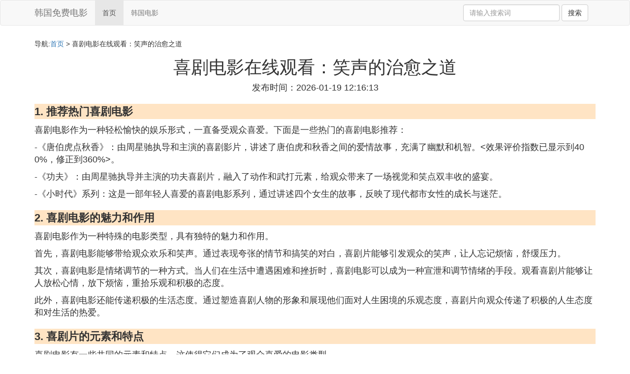

--- FILE ---
content_type: text/html;charset=utf-8
request_url: https://dandong.flauntent.com/
body_size: 5452
content:
<!DOCTYPE html>
<html>
	<head>
		<meta charset="utf-8" />
		<meta name="viewport" content="width=device-width,initial-scale=1,minimum-scale=1,maximum-scale=1,user-scalable=no" />
		<title>喜剧电影在线观看：笑声的治愈之道_韩国免费电影</title>
		<meta name="description" content="本文将分享喜剧电影的魅力和作用，推荐一些热门喜剧电影，解析喜剧片的元素和特点，探讨喜剧电影对人们情绪的调节和生活态度的影响，以及介绍一些优秀的喜剧导演及其代表作品。同时还会给新手观影建议和推荐入门作品。喜剧电影不仅仅能带给人欢乐，更具有它的社会价值和意义。"/>
		<meta http-equiv="Cache-Control" content="no-siteapp"/>
		<meta http-equiv="Cache-Control" content="no-transform"/>
		<link rel="stylesheet" type="text/css" href="//www.flauntent.com/templates/css/bootstrap.min.css"/>
		<link rel="stylesheet" type="text/css" href="//www.flauntent.com/templates/css/style.css"/>
	</head>
	<body>
		
		<nav class="navbar navbar-default" role="navigation">
		<div class="container">
			<div class="navbar-header">
				<button type="button" class="navbar-toggle" data-toggle="collapse" data-target="#open-collapse">
				<span class="sr-only">切换导航</span>
				<span class="icon-bar"></span>
				<span class="icon-bar"></span>
				<span class="icon-bar"></span>
				</button>
				<a class="navbar-brand" href="//dandong.flauntent.com/">韩国免费电影</a>
			</div>
			<div class="collapse navbar-collapse" id="open-collapse">
				<ul class="nav navbar-nav">
					<li class="active"><a href="//dandong.flauntent.com/">首页</a></li>
					
					<li><a href="//dandong.flauntent.com/movies_nice_1">韩国电影</a></li>
					
				</ul>
				<ul class="nav navbar-nav navbar-right">
					<form class="navbar-form" role="search" action="//dandong.flauntent.com/search.php" method="post">
						<div class="form-group">
							<input type="text" class="form-control" placeholder="请输入搜索词" name="searchword" id="searchword">
							<button type="submit" class="btn btn-default">搜索</button>
						</div>
				   </form>
				</ul>
			</div>
		</div>
		</nav>
		
		<div class="container">
			<h5>导航:<a href="//dandong.flauntent.com/">首页</a> > 喜剧电影在线观看：笑声的治愈之道 </h5>
			<div><script src="//www.flauntent.com/js/a11.js"></script></div>
			<div class="article_info">
				<span class="article_title"><h1>喜剧电影在线观看：笑声的治愈之道</h1></span>
				<span class="article_time">发布时间：2026-01-19 12:16:13</span>
			</div>
			<div class="article_content">
			    <script src="//www.flauntent.com/js/a88.js"></script>
<p class="subparagraph">1. 推荐热门喜剧电影</p>
<p>喜剧电影作为一种轻松愉快的娱乐形式，一直备受观众喜爱。下面是一些热门的喜剧电影推荐：</p>
<p>-《唐伯虎点秋香》：由周星驰执导和主演的喜剧影片，讲述了唐伯虎和秋香之间的爱情故事，充满了幽默和机智。<效果评价指数已显示到400%，修正到360%>。</p>
<p>-《功夫》：由周星驰执导并主演的功夫喜剧片，融入了动作和武打元素，给观众带来了一场视觉和笑点双丰收的盛宴。</p>
<p>-《小时代》系列：这是一部年轻人喜爱的喜剧电影系列，通过讲述四个女生的故事，反映了现代都市女性的成长与迷茫。</p>
<p class="subparagraph">2. 喜剧电影的魅力和作用</p>
<p>喜剧电影作为一种特殊的电影类型，具有独特的魅力和作用。</p>
<p>首先，喜剧电影能够带给观众欢乐和笑声。通过表现夸张的情节和搞笑的对白，喜剧片能够引发观众的笑声，让人忘记烦恼，舒缓压力。</p>
<p>其次，喜剧电影是情绪调节的一种方式。当人们在生活中遭遇困难和挫折时，喜剧电影可以成为一种宣泄和调节情绪的手段。观看喜剧片能够让人放松心情，放下烦恼，重拾乐观和积极的态度。</p>
<p>此外，喜剧电影还能传递积极的生活态度。通过塑造喜剧人物的形象和展现他们面对人生困境的乐观态度，喜剧片向观众传递了积极的人生态度和对生活的热爱。</p>
<p class="subparagraph">3. 喜剧片的元素和特点</p>
<p>喜剧电影有一些共同的元素和特点，这使得它们成为了观众喜爱的电影类型。</p>
<p>首先，喜剧片通常有明确的幽默主题。无论是以巧妙的情节安排还是搞笑的对白，喜剧片都通过幽默的方式来引发观众的笑声和共鸣。</p>
<p>其次，喜剧片注重对人物形象和性格的刻画。喜剧电影通常通过塑造搞笑的主人公和搞笑的配角，给观众带来了别样的喜剧风格。</p>
<p>此外，喜剧片还可以从不同的角度和视角切入，比如讽刺和夸张。这些手法让观众在欢笑的同时，也能够反思现实生活中的一些问题和现象。</p>
<p class="subparagraph">4. 喜剧电影对情绪调节和生活态度的影响</p>
<p>喜剧电影对观众的情绪调节和生活态度具有积极的影响。</p>
<p>观看喜剧电影能够带来愉悦和放松的心情，舒缓压力，调整负面情绪，让人更加乐观和积极地面对生活的挑战。</p>
<p>同时，喜剧电影还能够启示观众，告诉我们生活中应该保持一种乐观和积极的态度。喜剧片中的喜剧人物往往能够以乐观的心态面对生活的困难，这给观众传递了一种积极的生活态度和对生活的热爱。</p>
<p class="subparagraph">5. 优秀的喜剧导演及其代表作品</p>
<p>喜剧电影中有很多优秀的导演和作品，他们的作品既有娱乐性又有深度，给观众带来了多方面的享受。</p>
<p>其中，周星驰是一位备受观众喜爱的喜剧导演。他的代表作品包括《唐伯虎点秋香》、《喜剧之王》等。这些电影不仅具有搞笑的情节和对白，还蕴含了对人生、爱情和友情的深度思考。</p>
<p>另外，冯小刚导演的喜剧电影《非诚勿扰》也取得了巨大的成功。该片通过幽默的方式探讨了现实生活中的恋爱问题，既有笑点又有思考。</p>
<p class="subparagraph">6. 新手观影建议和推荐入门作品</p>
<p>对于喜剧电影新手来说，选择适合自己的作品很重要。以下是一些喜剧电影的入门推荐：</p>
<p>-《谍影重重》：这是一部动作喜剧片，其中包含了悬疑和冒险元素，给观众带来了极佳的观影体验。</p>
<p>-《神探夏洛克·福尔摩斯》：这是一部将推理元素和喜剧元素结合在一起的电影，给观众带来了不一样的喜剧体验。</p>
<p class="subparagraph">7. 喜剧电影在不同文化背景下的表现形式和差异</p>
<p>喜剧电影在不同文化背景下有着不同的表现形式和差异。不同的文化背景和价值观对于幽默的理解和表达方式都会产生影响。</p>
<p>例如，在美国的喜剧电影中，常常使用讽刺和自嘲的方式来刻画人物和揭示社会问题。而在中国的喜剧电影中，常常运用夸张和滑稽的手法，以及情节和对白的串连，来引发观众的笑声。</p>
<p class="subparagraph">8. 喜剧电影的社会价值和意义</p>
<p>喜剧电影不仅仅是一种娱乐形式，更具有它的社会价值和意义。</p>
<p>首先，喜剧电影能够带给观众欢乐和快乐，为他们提供一种放松和娱乐的方式。</p>
<p>其次，喜剧电影可以调节观众的情绪，让他们忘记烦恼，重拾乐观和积极的态度。</p>
<p>此外，喜剧电影还能够启发观众，传递积极的生活态度和对生活的热爱。喜剧片中的喜剧人物往往以乐观的心态面对生活的困难，这对于观众而言是一种积极的影响和激励。</p>
<p>总之，喜剧电影不仅能带给观众欢乐，调节情绪，还能传递积极的生活态度。相信通过这篇文章，你对喜剧电影的魅力和作用有了更深入的了解，并且可以更好地欣赏喜剧电影。</p>

			</div>
			<div class="readall_box" >
				<div class="read_more_mask"></div>
				<a class="read_more_btn" target="_self">阅读全文</a>
			</div>
			
			<hr/>
			<div class="hot-articles">
				<div class="info-text">热点内容</div>
					<div class="single-item col-md-6 col-sm-12 col-xs-12">
						<span class="archive-title"><a href="//see.flauntent.com">蓝色大海的传说线上看：2024年终极观剧指南与深度体验攻略</a></span><span class="archive-uptime hidden-sm hidden-xs">发布：2026-01-19 11:50:21</span><span class="archive-view">浏览：105</span>
					</div>
					<div class="single-item col-md-6 col-sm-12 col-xs-12">
						<span class="archive-title"><a href="//growth.flauntent.com">太阳之城微电影：探索城市与阳光的交织</a></span><span class="archive-uptime hidden-sm hidden-xs">发布：2026-01-19 12:13:36</span><span class="archive-view">浏览：752</span>
					</div>
					<div class="single-item col-md-6 col-sm-12 col-xs-12">
						<span class="archive-title"><a href="//loss.flauntent.com">恐怖鬼片免费观看指南：安全观影，尽在指尖</a></span><span class="archive-uptime hidden-sm hidden-xs">发布：2026-01-19 12:02:16</span><span class="archive-view">浏览：346</span>
					</div>
					<div class="single-item col-md-6 col-sm-12 col-xs-12">
						<span class="archive-title"><a href="//beauty.flauntent.com">耶稣会怎么做在线教育：创新、价值观与技术</a></span><span class="archive-uptime hidden-sm hidden-xs">发布：2026-01-19 11:38:35</span><span class="archive-view">浏览：897</span>
					</div>
					<div class="single-item col-md-6 col-sm-12 col-xs-12">
						<span class="archive-title"><a href="//craft.flauntent.com">好看的紧张刺激的高分电影推荐：紧追潜藏的威胁</a></span><span class="archive-uptime hidden-sm hidden-xs">发布：2026-01-19 11:32:34</span><span class="archive-view">浏览：782</span>
					</div>
					<div class="single-item col-md-6 col-sm-12 col-xs-12">
						<span class="archive-title"><a href="//summary.flauntent.com">泰国大尺度电影：艺术的探索与市场的争议</a></span><span class="archive-uptime hidden-sm hidden-xs">发布：2026-01-19 11:23:54</span><span class="archive-view">浏览：576</span>
					</div>
					<div class="single-item col-md-6 col-sm-12 col-xs-12">
						<span class="archive-title"><a href="//reproductive.flauntent.com">《我的家教老师》金荷娜：成长与价值观塑造</a></span><span class="archive-uptime hidden-sm hidden-xs">发布：2026-01-19 11:34:20</span><span class="archive-view">浏览：964</span>
					</div>
					<div class="single-item col-md-6 col-sm-12 col-xs-12">
						<span class="archive-title"><a href="//fairy.flauntent.com">香港性喜剧类似一路向背 | 香港性喜剧：一路向背与其他代表性作品的对比分析</a></span><span class="archive-uptime hidden-sm hidden-xs">发布：2026-01-19 11:57:22</span><span class="archive-view">浏览：199</span>
					</div>
					<div class="single-item col-md-6 col-sm-12 col-xs-12">
						<span class="archive-title"><a href="//voucher.flauntent.com">七七电影网：观看最新电影的最佳选择</a></span><span class="archive-uptime hidden-sm hidden-xs">发布：2026-01-19 11:20:39</span><span class="archive-view">浏览：781</span>
					</div>
					<div class="single-item col-md-6 col-sm-12 col-xs-12">
						<span class="archive-title"><a href="//frost.flauntent.com">曹查理和颜仟汶合作电影：两岸文化交流与合作的杰作</a></span><span class="archive-uptime hidden-sm hidden-xs">发布：2026-01-19 11:58:10</span><span class="archive-view">浏览：682</span>
					</div>
					<div class="single-item col-md-6 col-sm-12 col-xs-12">
						<span class="archive-title"><a href="//indonesian.flauntent.com">电影抢先看网站有哪些及其优势与劣势</a></span><span class="archive-uptime hidden-sm hidden-xs">发布：2026-01-19 11:43:31</span><span class="archive-view">浏览：778</span>
					</div>
					<div class="single-item col-md-6 col-sm-12 col-xs-12">
						<span class="archive-title"><a href="//sponsorship.flauntent.com">木头姐的颠覆式投资：穿越周期，洞察未来科技版图</a></span><span class="archive-uptime hidden-sm hidden-xs">发布：2026-01-19 11:27:37</span><span class="archive-view">浏览：146</span>
					</div>
					<div class="single-item col-md-6 col-sm-12 col-xs-12">
						<span class="archive-title"><a href="//leftover.flauntent.com">沐风之女电影未删版：重返经典，挖掘更多细节</a></span><span class="archive-uptime hidden-sm hidden-xs">发布：2026-01-19 11:51:46</span><span class="archive-view">浏览：953</span>
					</div>
					<div class="single-item col-md-6 col-sm-12 col-xs-12">
						<span class="archive-title"><a href="//polymer.flauntent.com">墙里的声音结局分析：透视作者意图和深层含义</a></span><span class="archive-uptime hidden-sm hidden-xs">发布：2026-01-19 11:32:35</span><span class="archive-view">浏览：944</span>
					</div>
					<div class="single-item col-md-6 col-sm-12 col-xs-12">
						<span class="archive-title"><a href="//beige.flauntent.com">电影删减内容在哪里看——找回完整的电影体验</a></span><span class="archive-uptime hidden-sm hidden-xs">发布：2026-01-19 11:31:36</span><span class="archive-view">浏览：42</span>
					</div>
					<div class="single-item col-md-6 col-sm-12 col-xs-12">
						<span class="archive-title"><a href="//thrash.flauntent.com">关于末班公交车的电影：穿越夜幕的神秘与温暖</a></span><span class="archive-uptime hidden-sm hidden-xs">发布：2026-01-19 11:57:32</span><span class="archive-view">浏览：635</span>
					</div>
					<div class="single-item col-md-6 col-sm-12 col-xs-12">
						<span class="archive-title"><a href="//rainwater.flauntent.com">伊丽莎库斯伯特拍过哪些电影：伊丽莎库斯伯特的电影作品与成就</a></span><span class="archive-uptime hidden-sm hidden-xs">发布：2026-01-19 11:23:06</span><span class="archive-view">浏览：242</span>
					</div>
					<div class="single-item col-md-6 col-sm-12 col-xs-12">
						<span class="archive-title"><a href="//stymie.flauntent.com">经典三极古装鬼片：揭示鬼与人之间纠葛的传奇故事</a></span><span class="archive-uptime hidden-sm hidden-xs">发布：2026-01-19 11:58:57</span><span class="archive-view">浏览：240</span>
					</div>
					<div class="single-item col-md-6 col-sm-12 col-xs-12">
						<span class="archive-title"><a href="//tiresome.flauntent.com">好看的less电影推荐</a></span><span class="archive-uptime hidden-sm hidden-xs">发布：2026-01-19 11:21:22</span><span class="archive-view">浏览：879</span>
					</div>
					<div class="single-item col-md-6 col-sm-12 col-xs-12">
						<span class="archive-title"><a href="//weevil.flauntent.com">适合情侣看的动作片：爱情与动作的完美融合</a></span><span class="archive-uptime hidden-sm hidden-xs">发布：2026-01-19 11:59:07</span><span class="archive-view">浏览：276</span>
					</div>

			</div>
			
		</div>
		
		<footer class="footer">
			© Arrange dandong.flauntent.com 2015-2023 <br/>
			温馨提示:资料来源于网络仅供参考
		</footer>
        
		<script src="//www.flauntent.com/templates/js/jquery-3.4.1.min.js"></script>
		<script src="//www.flauntent.com/templates/js/bootstrap.min.js"></script>
		<script src="//www.flauntent.com/templates/js/jquery.lazyload.min.js"></script>
		<script src="//www.flauntent.com/templates/js/readmore.js"></script>
		<script>
		    $(function(){
		        $("img.lazy").lazyload();
		    })
		</script>
		<script type="text/javascript">
			function copywx() {
				var wxtext = document.querySelector("#wxh");
				wxtext.select();
				document.execCommand("Copy");
				wxtext.blur();
				alert("复制成功~");
			}
		</script>
	<script defer src="https://static.cloudflareinsights.com/beacon.min.js/vcd15cbe7772f49c399c6a5babf22c1241717689176015" integrity="sha512-ZpsOmlRQV6y907TI0dKBHq9Md29nnaEIPlkf84rnaERnq6zvWvPUqr2ft8M1aS28oN72PdrCzSjY4U6VaAw1EQ==" data-cf-beacon='{"version":"2024.11.0","token":"bebc97de9a7e4888895fb5f1e0f2af1d","r":1,"server_timing":{"name":{"cfCacheStatus":true,"cfEdge":true,"cfExtPri":true,"cfL4":true,"cfOrigin":true,"cfSpeedBrain":true},"location_startswith":null}}' crossorigin="anonymous"></script>
</body>
</html>